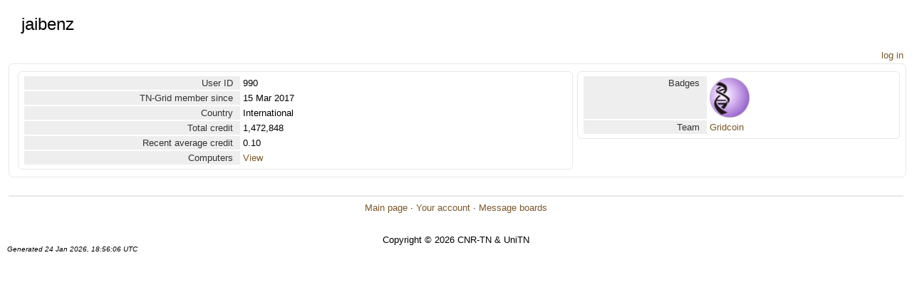

--- FILE ---
content_type: text/html; charset=utf-8
request_url: http://gene.disi.unitn.it/test/show_user.php?userid=990
body_size: 902
content:
<!DOCTYPE html PUBLIC "-//W3C//DTD HTML 4.01 Transitional//EN" "http://www.w3.org/TR/html4/loose.dtd"><html><head>
<title>jaibenz</title>
<link rel=stylesheet type="text/css" href="http://gene.disi.unitn.it/test/main.css" media="all">
        <link rel=stylesheet type="text/css" href="http://gene.disi.unitn.it/test/tngrid.css">
    
        <link rel=alternate type="application/rss+xml" title="TN-Grid RSS 2.0" href="http://gene.disi.unitn.it/test/rss_main.php">
        </head>
    <body>
<!-- SVN VERSIONS -->
<!-- $Id$ -->
<!-- $Id$ -->
<!-- $Id: pm.inc 14019 2007-11-01 23:04:39Z davea $ -->
<!-- $Id$ -->
<!-- $Id$ -->
<!-- $Id$ -->
<!-- $Id$ -->
<!-- $Id$ -->
<!-- $Id$ -->
<!-- $Id$ -->
<div class="page_title">jaibenz</div>
        <table width="100%" cellpadding=0 cellspacing=0>
        <tr><td align=right>
    <a href=login_form.php>log in</a>
        </td>
        </tr>
        </table>
    <table class="table table-bordered" width="100%"><tr><td valign=top><table class="table table-bordered" width="100%"><tr><td width="40%" class=fieldname>User ID</td><td class=fieldvalue>990</td></tr>
<tr><td width="40%" class=fieldname>TN-Grid member since</td><td class=fieldvalue>15 Mar 2017</td></tr>
<tr><td width="40%" class=fieldname>Country</td><td class=fieldvalue>International</td></tr>
<tr><td width="40%" class=fieldname>Total credit</td><td class=fieldvalue>1,472,848</td></tr>
<tr><td width="40%" class=fieldname>Recent average credit</td><td class=fieldvalue>0.10</td></tr>
<tr><td width="40%" class=fieldname>Computers</td><td class=fieldvalue><a href="http://gene.disi.unitn.it/test/hosts_user.php?userid=990">View</a></td></tr>
</table>
</td><td valign=top><table class="table table-bordered" width="100%"><tr><td width="40%" class=fieldname>Badges</td><td class=fieldvalue><img title="1,000,000 credits" valign=top height=56 src=img/04-amethyst.png> </td></tr>
<tr><td width="40%" class=fieldname>Team</td><td class=fieldvalue><a href="http://gene.disi.unitn.it/test/team_display.php?teamid=61">Gridcoin</a></td></tr>
</table>
</td></tr></table><br><hr noshade size=1><center><a href=index.php>Main page</a> &middot; <a href=home.php>Your account</a> &middot; <a href=forum_index.php>Message boards</a><br>
<br><br>Copyright &copy; 2026 CNR-TN &amp; UniTN</center>
<span class="note">Generated 24 Jan 2026, 18:56:06 UTC</span>
</body>
        </html>
    